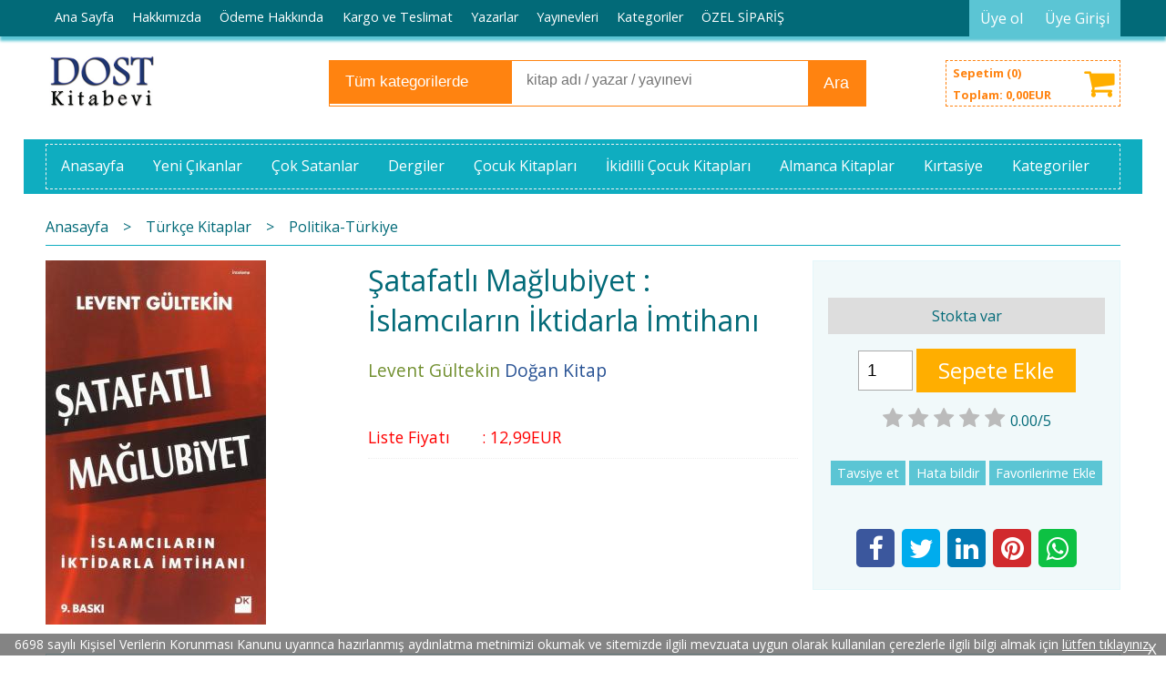

--- FILE ---
content_type: text/html; charset=utf-8;
request_url: https://www.dostkitap.com/satafatli-maglubiyet-islamcilarin-iktidarla-imtihani
body_size: 10969
content:
<!DOCTYPE html>
<html lang="tr-TR">
<head>
<meta http-equiv="Content-Type" content="text/html; charset=utf-8" />
<title>Şatafatlı Mağlubiyet : İslamcıların İktidarla İmtihanı Levent Gültekin</title>
<meta name="description" content="Şatafatlı Mağlubiyet : İslamcıların İktidarla İmtihanı İslamcıların zaferi, nasıl İslamcılığın yenilgisi oldu?Şatafatlı Mağlubiyet, İslamcıların görkemli iktida" />
<meta name="keywords" content="Şatafatlı Mağlubiyet : İslamcıların İktidarla İmtihanı, Levent Gültekin, Doğan Egmont Yayıncılık,Türkçe Kitaplar,Politika - Türkiye, ,kitap" />
<meta name="robots" content="index, follow" />
 


<meta property="og:title" content="Şatafatlı Mağlubiyet : İslamcıların İktidarla İmtihanı Levent Gültekin" />
<meta property="og:description" content="Şatafatlı Mağlubiyet : İslamcıların İktidarla İmtihanı İslamcıların zaferi, nasıl İslamcılığın yenilgisi oldu?Şatafatlı Mağlubiyet, İslamcıların görkemli iktida" />
<meta property="og:type" content="product" />
<meta property="og:url" content="https://www.dostkitap.com/satafatli-maglubiyet-islamcilarin-iktidarla-imtihani" />
<meta property="og:site_name" content="https://www.dostkitap.com/" />
<meta name="twitter:card" content="product">
<meta name="twitter:domain" content="https://www.dostkitap.com/">
<meta name="twitter:url" content="https://www.dostkitap.com/satafatli-maglubiyet-islamcilarin-iktidarla-imtihani">
<meta name="twitter:title" content="Şatafatlı Mağlubiyet : İslamcıların İktidarla İmtihanı Levent Gültekin">
<meta name="twitter:description" content="Şatafatlı Mağlubiyet : İslamcıların İktidarla İmtihanı İslamcıların zaferi, nasıl İslamcılığın yenilgisi oldu?Şatafatlı Mağlubiyet, İslamcıların görkemli iktida">
<meta name="twitter:image" content="https://cdn2.dokuzsoft.com/u/dostkitap/img/b/9/7/9786050929256-1512815486.jpg">




<meta name="viewport" content="width=device-width, initial-scale=1, maximum-scale=2"/>
<meta name="apple-mobile-web-app-capable" content="yes"/>


<meta property="og:image" content="https://www.dostkitap.comhttps://cdn2.dokuzsoft.com/u/dostkitap/img/b/9/7/9786050929256-1512815486.jpg" />

<link rel="canonical" href="https://www.dostkitap.com/satafatli-maglubiyet-islamcilarin-iktidarla-imtihani" />
<meta property="og:url" content="https://www.dostkitap.com/satafatli-maglubiyet-islamcilarin-iktidarla-imtihani" />


<link rel="dns-prefetch" href="//cdn1.dokuzsoft.com" />
<link rel="dns-prefetch" href="//stats.g.doubleclick.net" />
<link rel="dns-prefetch" href="//www.google-analytics.com" />
<link rel="dns-prefetch" href="//www.googleadservices.com" />

<link rel="shortcut icon" href="/u/dostkitap/favicon.ico?v=1046" type="image/x-icon" />

<link type="text/css" href="/u/dostkitap/combine.css?v=1046" rel="stylesheet" />

<style>
.orders_form .order_confirm_warning,
.orders_form .ord_shipping_town_id,
.orders_form .ord_billing_town_id{
	display: none;
}
.orders_form .ord_payment_cc_form label,
.orders_form .ord_shipping_adr_form label,
.orders_form .ord_billing_adr_form label{
	display: block;
	font-size: 1em;
	float: left;
	width: 40%;
	text-align: left;
	padding: 0 0.5em 0 0;
} 
.ord_adr_corp{
	display: none;
}
.ord_billing_firm_name.ord_firm_hide{
	display: block;
}
.ord_billing_tax_office.ord_firm_hide,
.ord_billing_tax_number,
.ord_adr_corp{
	display: none;
}
</style></head>

<body><div class="page_prdview   ">
<div class="container   container_responsive  container_logged_out">
<div class="header_full_bg">
<div class="content_full_bg">
     
<div class="content_wrapper">

<div class="banner_top"></div>

 	 
<header class="header">
    
	  
	      <div class="bar_top">    	
        <div class="cw">	        	
        
        		        	
			<div class="top_menu">
            	<ul>
			<li ><a href="/" ><span>Ana Sayfa</span></a>
				</li>			
			<li ><a href="/hakkimizda" ><span>Hakkımızda</span></a>
				</li>			
			<li ><a href="/odeme-hakkinda" ><span>Ödeme Hakkında</span></a>
				</li>			
			<li ><a href="/kargo-ve-teslimat-1" ><span>Kargo ve Teslimat</span></a>
				</li>			
			<li ><a href="/yazarlar.html" ><span>Yazarlar</span></a>
				</li>			
			<li class="5"><a href="/yayinevleri.html" ><span>Yayınevleri</span></a>
				</li>			
			<li ><a href="/kategoriler.html" ><span>Kategoriler</span></a>
				</li>			
			<li ><a href="/iletisim.html" ><span>ÖZEL SİPARİŞ</span></a>
				</li>			
			<li ><a href="/iletisim-1" ><span>İletişim</span></a>
				</li>			
			<li ><a href="/mesafeli-satis-sozlesmesi" ><span>Mesafeli Satış Sözleşmesi</span></a>
				</li>			
			
	</ul>

			</div>
			
			<div class="user_menu">
									<ul class="user_menu_out">
					    						
              						<li><a  href="https://www.dostkitap.com/register" rel="nofollow"><span>Üye ol</span></a></li>			
                        
						<li><a href="https://www.dostkitap.com/login" rel="nofollow"><span>Üye Girişi</span></a>
							<ul><li><div class="login_top_box">
	
	
	<div class="login_top_content">

		<form name="form1" method="post" action="https://www.dostkitap.com/login">
    <input type="hidden" name="csrf_token" class="csrf_token" value=""  />
		<input  name="return_url" id="return_url"  type="hidden" value="7yjnZxKvdRpMfUcmTLaN32sVA1l9J8i+xz/UfQGMyOoy07UxHYNsCsb/rLgak+TftfunfqNcZuFScZfSIutoApJ0xyiZgGaBAloacHx+SPE4ANBJrkFQ8BOJR1HghRqWSlcFgZSauQyqdrkYmCtbVm9VmObXw0myFEc436Rfgxs=" />
		<div class="login_top_form_container">
		<div class="login_top_row">	
			<input placeholder="Email Adresi" class="inp_text" name="email" id="email"  type="email" value="" />
		</div>

		<div class="login_top_row">		
			<input placeholder="Şifre" class="inp_text" name="password" id="password" type="password" value=""  />
		</div>
		<div class="login_top_row">		
			<input type="submit" class="button login_button" value="Giriş" />			
		</div>		
		<div class="login_top_row">
			<a class="login_top_forgot" href="https://www.dostkitap.com/pass-forgot" rel="nofollow">Şifre Yenileme</a>
		</div>
		<div class="login_top_row">
    
              <a class="register_link" href="https://www.dostkitap.com/register" rel="nofollow">Üye ol</a>		
           
    

		</div>
					<div class="login_top_row social_login_buttons" >
									
						
		</div>
					
		
		</div>
		</form>
		

		
	</div>
	<div class="login_top_footer"></div>
</div>	
</li></ul>	
						</li>												
					</ul>					
					
			</div>
			
			
			

			
			<div class="clear"></div>
        </div>
    </div>		       	
      <div class="cw header_content">
      
      	  
      
          <div class="logo">
              <a href="https://www.dostkitap.com/"><img src="/u/dostkitap/dost-kitabevi-logo-1508140003.jpg" alt="www.dostkitap.com" /></a>
          </div>
	
	
							
			<div class="search_box" data-error-text="Arama için en az 3 karakter girmelisiniz.">	
	<form action="https://www.dostkitap.com/search" onsubmit="return checkSearchForm(this);">
	<input type="hidden" name="p" value="Products" />
	<input type="hidden" id="q_field_active" name="q_field_active" value="0" />
		<div class="search_area">		
		<select name="ctg_id" class="inp_select">
		<option value="">Tüm kategorilerde</option>			
			
	<option value="2002">Türkçe Kitaplar</option>
	
	<option value="2086">Almanca Kitaplar</option>
	
	<option value="2014">Kürtçe Kitaplar</option>
	
	<option value="2146">DERGİLER</option>
	
	<option value="2147">İki Dilli Çocuk Kitapları</option>
	
	<option value="2222">Aksesuar</option>
	
	<option value="2215">FİLM</option>
	
	<option value="2216">KIRTASİYE</option>
	
	<option value="2240">Kişisel Gelişim</option>
	
	<option value="2214">MÜZİK</option>
	
	<option value="2217">PLAK</option>
								
		</select>	
		<input data-container="search_box" type="text" name="q"  id="qsearch" class="inp_text inp_search" value=""  placeholder="kitap adı / yazar / yayınevi " />
		<button type="submit" class="button button_search" name="search">Ara</button>
	</div>
	<a class="adv_search" href="https://www.dostkitap.com/index.php?p=Products&amp;search_form=1" rel="nofollow">Detaylı Arama</a>	
		
		<input type="hidden" id="q_field" name="q_field" value="" />
	</form>
	<div class="clear"></div>
</div>			 	
			
				
				
			<div class="banner_header"></div>	
				
				
			<a class="cart_box " href="https://www.dostkitap.com/cart">
	<span class="cart_icon"><span class="fa fa-shopping-cart"></span></span>
	<span class="cart_header">Sepetim (<span class="dy_cart_prd_count">0</span>)</span>
	<span class="cart_box_total">Toplam: <span class="dy_cart_prd_total_str">0<sup>,00</sup>EUR</span></span>
</a>
				

		<div class="clear"></div>
    </div>

		
	<div class="clear"></div>	
    
    



    

	
	<!-- RIBBON 1 -->
	<div class="main_menu_container">
	
	  <div class="bk l">
	    <div class="arrow top"></div> 
	    <div class="arrow bottom"></div>
	  </div>
	
	  <div class="skew l"></div>
	
	  <div class="main">
	  	<div class="main_menu">
	  	
	  	<span class="fa fa-bars"></span>
	    	<ul>
			<li ><a href="/" ><span>Anasayfa</span></a>
				</li>			
			<li ><a href="/yeni-cikanlar" ><span>Yeni Çıkanlar</span></a>
				</li>			
			<li ><a href="/cok-satanlar-4" ><span>Çok Satanlar</span></a>
				</li>			
			<li ><a href="/dergiler" ><span>Dergiler</span></a>
				</li>			
			<li ><a href="/turkce-kitaplar/cocuk-kitaplari" ><span>Çocuk Kitapları</span></a>
				</li>			
			<li ><a href="/iki-dilli-cocuk-kitaplari" ><span>İkidilli Çocuk Kitapları</span></a>
				</li>			
			<li ><a href="/almanca-kitaplar" ><span>Almanca Kitaplar</span></a>
				</li>			
			<li ><a href="/kirtasiye" ><span>Kırtasiye</span></a>
				</li>			
			<li ><a href="/kategoriler.html" ><span>Kategoriler</span></a>
				</li>			
			
	</ul>

	    <span class="cart_box_fixed"><a href="https://www.dostkitap.com/cart"><span class="fa fa-shopping-cart"></span> <span class="dy_cart_prd_count">0</span></a></span>   	
    	<span class="clear"></span>
    	
    	</div>	   
	  </div>
	
	  <div class="skew r"></div>
	  
	  <div class="bk r">
	    <div class="arrow top"></div> 
	    <div class="arrow bottom"></div>
	  </div>
	
	</div>	
	
</header>


 

<main class="content_body">

	<div class="clear"></div>
	
  	
			
	<div id="layout_style" class="content_body_cw cw layout_010">
        <div class="main_content">
              

<div class="view prd_view" data-prd-id="362713" data-prd-name="Şatafatlı Mağlubiyet : İslamcıların İktidarla İmtihanı" data-prd-barcode="9786050929256" data-prd-price="12.99" data-prd-final-price="12.99">
	
	
	<div class="bread_crumbs">
<ul itemscope itemtype="https://schema.org/BreadcrumbList">
								
		   <li itemprop="itemListElement" itemscope itemtype="https://schema.org/ListItem">
		     <a itemprop="item" href="/">
		     <span itemprop="name">Anasayfa</span></a>
		     <meta itemprop="position" content="1" />
		   </li>
		   		   <li>&gt;</li>
		   		   
									
		   <li itemprop="itemListElement" itemscope itemtype="https://schema.org/ListItem">
		     <a itemprop="item" href="https://www.dostkitap.com/turkce-kitaplar">
		     <span itemprop="name">Türkçe Kitaplar</span></a>
		     <meta itemprop="position" content="2" />
		   </li>
		   		   <li>&gt;</li>
		   		   
									
		   <li itemprop="itemListElement" itemscope itemtype="https://schema.org/ListItem">
		     <a itemprop="item" href="https://www.dostkitap.com/turkce-kitaplar-politika-turkiye">
		     <span itemprop="name">Politika-Türkiye</span></a>
		     <meta itemprop="position" content="3" />
		   </li>
		   		   
				
 </ul>
 <div class="clear"></div>
</div>	
	

		<div class="col1">
	
				<div class="prd_view_img_box">	
			
					
				
					
			<a href="https://cdn2.dokuzsoft.com/u/dostkitap/img/c/9/7/9786050929256-1512815486.jpg" class="fancybox" id="main_img_link"><img id="main_img" class="tooltipx prd_img prd_view_img" width="300" height="300" src="https://cdn2.dokuzsoft.com/u/dostkitap/img/b/9/7/9786050929256-1512815486.jpg" data-zoom-image="https://cdn2.dokuzsoft.com/u/dostkitap/img/c/9/7/9786050929256-1512815486.jpg" alt="Şatafatlı Mağlubiyet : İslamcıların İktidarla İmtihanı Levent Gültekin" title="Şatafatlı Mağlubiyet : İslamcıların İktidarla İmtihanı Levent Gültekin" /></a>	
					
			

			
		</div>
	
	
	
				
		
		
	
			
	
	</div>
		
	
	
	
		<div class="col2">
		<h1 class="contentHeader prdHeader">Şatafatlı Mağlubiyet : İslamcıların İktidarla İmtihanı</h1>
		
		
		
		<div class="prd_brand_box">
			                  <a class="writer" href="https://www.dostkitap.com/levent-gultekin"><span>Levent Gültekin</span></a>					
        			      
			
						<a class="publisher" href="https://www.dostkitap.com/dogan-kitap"><span>Doğan Kitap</span></a>
			      
      
      
		</div>
		
		
			
              <div class="prd_view_price_row sale_price_row">
        <span class="prd_view_price_label">Liste Fiyatı</span> : 
        <span class="prd_view_price_value final_price"><span  id="prd_final_price_display">12<sup>,99</sup>EUR</span></span>
        </div>				
      		
      
      
            		
            
      	
      
      
          	

				
		
        
				
		<div class="banner_prd_view"></div>
		
		
		
		
	</div>	
		
	
	
		<div class="col3">
	
		<div class="col3_padding">

			        		
            
    
    
        			
				
					
				
				
						
							
						<div class="prd_supply_time in_stock">Stokta var</div>
							
			
				
					<div class="actions">
					
          
                      
          
					
						             

										
						              	
                <input class="inp_text prd-quantity" size="1" min="1"  type="number" name="quantity" value="1"  />
              		
              
                            
              <a data-prd-id="362713" class="button button_add_to_cart"><span class="button-text">Sepete Ekle</span></a>					
									
					</div>	
			
			
			
					
								
					        	
					
		
		
		
		
					
		
		
		
			<div class="vote_section">
<div class="vote_imgs">
		<a class="vote_items " rel="nofollow" 
	  onclick="$('.vote_result').html('Bu işlem için üye girişi yapmanız gerekiyor - <a href=https://www.dostkitap.com/index.php?p=Login&amp;return_url=ge4OehoTtk7%2FS6b92Gmf2Qh4B3jMTzhsem5S3rqSAqbalvkrXpb12r8hCTtYPTWd5%2F8OVhJkaERcCMwN3DMSvWmsNs4jAFOlA1sgIYTUopby2WcyB%2Bfghxjq8PZBVE3kT04RzX7BuYm6Fa%2BHBqQ8XkESe%2FnVgzkUv6lKLkm%2FnL0%3D>Üye Girişi</a>')"
		>
	
		<span class="fa fa-star "></span>
	</a>
		<a class="vote_items " rel="nofollow" 
	  onclick="$('.vote_result').html('Bu işlem için üye girişi yapmanız gerekiyor - <a href=https://www.dostkitap.com/index.php?p=Login&amp;return_url=qEP%2BpL7oKHnRAJCdEnOuwPVu1O57DT%2BpcF%2BaEpyTnV5YmYdUtkBJlp4qrngBP1vqrh1d%2BT3K2iISi1WdDL1gNnGs0yNRIVQZ4O6Y3t%2FENhdmB8z4CQF9IP3ZcMxn%2BYYHz5Ma%2Bu7pYZRMSsYA7iFnPiY1AnCag6297R3KJwWCL%2BM%3D>Üye Girişi</a>')"
		>
	
		<span class="fa fa-star "></span>
	</a>
		<a class="vote_items " rel="nofollow" 
	  onclick="$('.vote_result').html('Bu işlem için üye girişi yapmanız gerekiyor - <a href=https://www.dostkitap.com/index.php?p=Login&amp;return_url=r4vUNcX6Yk2hfvlYEIb6CWAgHIFfbklowO6zfyh%2BBbc%2FC8O3%2FuN6zA4R55AM092XP%2FUmkikzrtphBhIzYvEC3Iy8mG%2BUG7OLjMNsh2N7g5aWAWTMnnTBoJN%2BJ6PTFCybt3sfMaIG4M74s%2B0Um0dA0gBq9tIdAC6ur4KD09Nwl2U%3D>Üye Girişi</a>')"
		>
	
		<span class="fa fa-star "></span>
	</a>
		<a class="vote_items " rel="nofollow" 
	  onclick="$('.vote_result').html('Bu işlem için üye girişi yapmanız gerekiyor - <a href=https://www.dostkitap.com/index.php?p=Login&amp;return_url=HbXsH47D5lbF9OOxC5VU7FyQiZpvDXuGzsj%2BVJFhJ7%2Fr4YL1gIrRtn74nCOgOWIx%2FL4pOd1q%2Be2okNP%2FP1m5fY5eWvPfCYWXl3lUWqd0zjqWPDd7kaTUj3qlFiirtWIjZ%2BdZ7luzqQTwDt3rnOFPxtSZKAyZa%2BBT7I9fhgdf3m8%3D>Üye Girişi</a>')"
		>
	
		<span class="fa fa-star "></span>
	</a>
		<a class="vote_items " rel="nofollow" 
	  onclick="$('.vote_result').html('Bu işlem için üye girişi yapmanız gerekiyor - <a href=https://www.dostkitap.com/index.php?p=Login&amp;return_url=szju5Cf41hGxNp13Xkg0r9kz1m2iS8qAYVXmmrZX81ojjXxbzqndngLjO%2B5Ik9IL2iYI9N0wkyPHiyVT%2BZ6iA9npDYm%2BoS%2BpPVvHxjckRMfrhVUpSs1QneVMGjFuHmg85mIxM1780tS0iGQUDqEMdmuiY3h5yA8Kkp8n0e1P2fk%3D>Üye Girişi</a>')"
		>
	
		<span class="fa fa-star "></span>
	</a>
		
	<span class="vote_stats">0.00/5</span>

</div>
<div class="vote_result vote_result_362713" onclick="$(this).toggle()"></div>	
</div>	
			<div class="prd_view_actions">
  	<a class="button button_s button_share" title="Paylaşın!|Bu kitabı arkadaşlarınıza da tavsiye edin." rel="nofollow" href="#" onclick="$('.result_container').loadPage('https://www.dostkitap.com/index.php?p=Sharings&amp;shr_item_id=362713&amp;popup=1&amp;no_common=1','Tavsiye et');return false;"><span class="">Tavsiye et</span></a>
  	<a class="button button_s button_feedback" title="Hata bildirimi|Kitap ile ilgili bilgilerde eksik veya yanlışlık varsa lütfen buradan bildiriniz" rel="nofollow" href="#" onclick="$('.result_container').loadPage('https://www.dostkitap.com/index.php?p=ProductFeedbacks&amp;edit=-1&amp;prf_prd_id=362713&amp;popup=1&amp;no_common=1','Hata bildir');return false;"><span class="">Hata bildir</span></a>
	<a class="button button_s button_fav" title="Favorilerim ne işe yarar?|Favorilerinize eklediğiniz kitapların fiyatı değiştiğinde email ile bilgilendirilirsiniz. Favorilerimi kullanabilmek için üye girişi yapmanız gerekir." rel="nofollow" href="#" onclick="$('.result_container').load('https://www.dostkitap.com/index.php?p=Favorites&amp;add=362713&amp;fav_type=prd&amp;popup=1&amp;no_common=1','Favorilerime Ekle');return false;"><span class="">Favorilerime Ekle</span></a>
	
		<div class="result_container"></div>
</div>			<div class="share-buttons">	
	<a class="facebook" href="https://www.facebook.com/sharer/sharer.php?u=https://www.dostkitap.com/satafatli-maglubiyet-islamcilarin-iktidarla-imtihani&t=%C5%9Eatafatl%C4%B1+Ma%C4%9Flubiyet+%3A+%C4%B0slamc%C4%B1lar%C4%B1n+%C4%B0ktidarla+%C4%B0mtihan%C4%B1+Levent+G%C3%BCltekin" rel="nofollow" onclick="window.open(this.href);return false;"><span class="fa fa-facebook"></span></a>
	<a class="twitter" href="https://twitter.com/intent/tweet?text=%C5%9Eatafatl%C4%B1+Ma%C4%9Flubiyet+%3A+%C4%B0slamc%C4%B1lar%C4%B1n+%C4%B0ktidarla+%C4%B0mtihan%C4%B1+Levent+G%C3%BCltekin&url=https://www.dostkitap.com/satafatli-maglubiyet-islamcilarin-iktidarla-imtihani" rel="nofollow" onclick="window.open(this.href);return false;"><span class="fa fa-twitter"></span></a>
	<a class="linkedin" href="https://www.linkedin.com/shareArticle?mini=true&url=https://www.dostkitap.com/satafatli-maglubiyet-islamcilarin-iktidarla-imtihani&title=%C5%9Eatafatl%C4%B1+Ma%C4%9Flubiyet+%3A+%C4%B0slamc%C4%B1lar%C4%B1n+%C4%B0ktidarla+%C4%B0mtihan%C4%B1+Levent+G%C3%BCltekin&summary=&source=" rel="nofollow" onclick="window.open(this.href);return false;"><span class="fa fa-linkedin"></span></a>
	<a class="pinterest" href="http://pinterest.com/pin/create/button/?url=https://www.dostkitap.com/satafatli-maglubiyet-islamcilarin-iktidarla-imtihani&media=https://cdn2.dokuzsoft.com/u/dostkitap/img/c/9/7/9786050929256-1512815486.jpg&description=%C5%9Eatafatl%C4%B1+Ma%C4%9Flubiyet+%3A+%C4%B0slamc%C4%B1lar%C4%B1n+%C4%B0ktidarla+%C4%B0mtihan%C4%B1+Levent+G%C3%BCltekin" rel="nofollow" onclick="window.open(this.href);return false;"><span class="fa fa-pinterest"></span></a>	
	<a class="whatsapp"  href="https://api.whatsapp.com/send?text=https://www.dostkitap.com/satafatli-maglubiyet-islamcilarin-iktidarla-imtihani"><span class="fa fa-whatsapp"></span></a>
</div>			
		</div>
	</div>
	


	


<div class="clear"></div>
</div>

<div itemscope itemtype="https://schema.org/Product" class="rich-snippets">
	<div itemprop="sku">9786050929256</div>
	<div itemprop="productID">362713</div>
	<img itemprop="image" width="300" height="300" src="https://cdn2.dokuzsoft.com/u/dostkitap/img/b/9/7/9786050929256-1512815486.jpg"  alt="Şatafatlı Mağlubiyet : İslamcıların İktidarla İmtihanı"  />
  <div itemprop="url">https://www.dostkitap.com/satafatli-maglubiyet-islamcilarin-iktidarla-imtihani</div>
	<div itemprop="name">Şatafatlı Mağlubiyet : İslamcıların İktidarla İmtihanı  </div>
	 
    <div itemprop="brand" itemtype="https://schema.org/Brand" itemscope>
    <meta itemprop="name" content="Doğan Kitap" />
  </div>
		
	<div itemprop="offers" itemscope itemtype="https://schema.org/Offer">		
		<span itemprop="price">12.99</span>		
		<span itemprop="priceCurrency" content="EUR"></span>
				<span itemprop="availability" content="https://schema.org/InStock"></span>
		        <meta itemprop="priceValidUntil" content="2026-01-19" />
			
	</div>
	
	<div itemprop="itemCondition" content="https://schema.org/NewCondition"></div>
	<div itemprop="description"><p>İslamcıların zaferi, nasıl İslamcılığın yenilgisi oldu?<br />Şatafatlı Mağlubiyet, İslamcıların görkemli iktidar dönemini anlatıyor.<br />Ve bu dönemin hengâmesi, debdebesi içinde göze görünmeyen yenilgiyi gündeme taşıyor.<br /><br />İslamcılık neden huzur getirmedi?<br />İslamcılar muhalifken savundukları değerleri, iktidarda niçin uygulayamadılar?<br />Barış dini olan İslam, İslamcıların elinde nasıl çatışma kaynağı oldu?<br />İslamcılar demokrasiyle neden barışamıyor?..<br /><br />Levent Gültekin, bu ve benzeri soruların yanıtını ararken İslamcıların "şatafatlı mağlubiyetini" anlatıyor. Aynı zamanda, günümüz Türk siyasetinin genel sorunlarını hem samimi ve derin, hem de serinkanlı ve medeni bir üslupla tartışıyor. Şatafatlı Mağlubiyet, bugünleri anlamak için okunması gereken, benzersiz bir kitap.<br /><br />"Levent Gültekin, aslında iktidar ve İslamcılık eleştirisinden öte, akıl, vicdan, adalet, insanlık adına isyan ediyor. Çünkü isyandır insana yakışan."<br />-Nuray Mert-<br /><br />"İslamcılar niçin yozlaştı? Ve buna niçin çok hazırdılar? Levent Gültekin bu sorulara esaslı cevaplar veriyor."<br />-Mustafa Akyol-<br /><br />"Levent Gültekin, iktidar çürümesinden rahatsız, kendiyle barışık. Onun yazıları, özgür bir Türkiye isteyenlerin ortak kaygı ve taleplerini yansıtan cesur haykırışlardan oluşuyor."<br />-Soli Özel-<br />(Tanıtım Bülteninden)</p></div>

       
	
			
	
</div>




                  	<div class="mod_container " id="mod_container_94" >




<div class="box tabs_view">
	<ul class="box_header tabs_view_nav">
						<li><a href="#tab_95_3"><span>Açıklama</span></a></li>
												<li><a href="#tab_97_3"><span>Yorumlar</span></a></li>
						
	</ul>

	
	<ul class="tabs_view_content">
	
				
				<li ><a href="#tab_95_3"><span>Açıklama</span></a>
						
			<ul id="tab_95_3" class="box_content tab_item">
				<li><div class=""><div class="box box_prd box_prd_3 box_prd_detail">
	
	<div class="box_content">

			
						<div class="wysiwyg prd_description">		
				<p>İslamcıların zaferi, nasıl İslamcılığın yenilgisi oldu?<br />Şatafatlı Mağlubiyet, İslamcıların görkemli iktidar dönemini anlatıyor.<br />Ve bu dönemin hengâmesi, debdebesi içinde göze görünmeyen yenilgiyi gündeme taşıyor.<br /><br />İslamcılık neden huzur getirmedi?<br />İslamcılar muhalifken savundukları değerleri, iktidarda niçin uygulayamadılar?<br />Barış dini olan İslam, İslamcıların elinde nasıl çatışma kaynağı oldu?<br />İslamcılar demokrasiyle neden barışamıyor?..<br /><br />Levent Gültekin, bu ve benzeri soruların yanıtını ararken İslamcıların "şatafatlı mağlubiyetini" anlatıyor. Aynı zamanda, günümüz Türk siyasetinin genel sorunlarını hem samimi ve derin, hem de serinkanlı ve medeni bir üslupla tartışıyor. Şatafatlı Mağlubiyet, bugünleri anlamak için okunması gereken, benzersiz bir kitap.<br /><br />"Levent Gültekin, aslında iktidar ve İslamcılık eleştirisinden öte, akıl, vicdan, adalet, insanlık adına isyan ediyor. Çünkü isyandır insana yakışan."<br />-Nuray Mert-<br /><br />"İslamcılar niçin yozlaştı? Ve buna niçin çok hazırdılar? Levent Gültekin bu sorulara esaslı cevaplar veriyor."<br />-Mustafa Akyol-<br /><br />"Levent Gültekin, iktidar çürümesinden rahatsız, kendiyle barışık. Onun yazıları, özgür bir Türkiye isteyenlerin ortak kaygı ve taleplerini yansıtan cesur haykırışlardan oluşuyor."<br />-Soli Özel-<br />(Tanıtım Bülteninden)</p>		
			</div>
						
			
						
			<div class="table-block view-table prd_custom_fields">
			
				
								
												
						<div class="table-row table-body-row prd_custom_fields_0"><div class="table-cell prd-features-label">Stok Kodu</div><div class="table-cell">:</div><div class="table-cell">9786050929256</div></div>															<div class="table-row table-body-row prd_custom_fields_1"><div class="table-cell prd-features-label">Sayfa Sayısı</div><div class="table-cell">:</div><div class="table-cell">208</div></div>															<div class="table-row table-body-row prd_custom_fields_0"><div class="table-cell prd-features-label">Basım Tarihi</div><div class="table-cell">:</div><div class="table-cell">2015</div></div>		
									
                      				
            
									
									
					<div class="table-row table-body-row prd_custom_fields_1"><div class="table-cell prd-features-label">Dili</div><div class="table-cell">:</div><div class="table-cell">Türkçe</div></div>											
				
			</div>
			
						
			<div class="clear"></div>
			
									
						<div class="prd_tags">
				<a href="https://www.dostkitap.com/tag/satafatli-maglubiyet-islamcilarin-iktidarla-imtihani.html">Şatafatlı Mağlubiyet  İslamcıların İktidarla İmtihanı</a>&nbsp;&nbsp;&nbsp;<a href="https://www.dostkitap.com/tag/levent-gultekin.html">Levent Gültekin</a>&nbsp;&nbsp;&nbsp;<a href="https://www.dostkitap.com/tag/9786050929256.html">9786050929256</a>&nbsp;&nbsp;&nbsp;<a href="https://www.dostkitap.com/tag/dogan-egmont-yayincilik.html">Doğan Egmont Yayıncılık</a>&nbsp;&nbsp;&nbsp;<a href="https://www.dostkitap.com/tag/turkce-kitaplar.html">Türkçe Kitaplar</a>&nbsp;&nbsp;&nbsp;<a href="https://www.dostkitap.com/tag/politika.html">Politika</a>&nbsp;&nbsp;&nbsp;			</div>
					
		<div class="clear"></div>
		
	</div>
	<div class="box_footer"></div>
</div>	<div class="clear"></div></div></li>
			</ul>
			
			
		</li>
						
						
				<li ><a href="#tab_97_3"><span>Yorumlar</span></a>
						
			<ul id="tab_97_3" class="box_content tab_item">
				<li><div class=""><div class="box box_comments">
	<div class="box_content">

    		<a class="button button_add_comment" href="javascript:void(0);" onclick="$('.comment_form_container').loadPage('https://www.dostkitap.com/index.php?p=Comments&amp;popup=1&amp;edit=-1&amp;prd_id=362713&amp;no_common=1');"><span>Yorum yaz</span></a>	
    		<div class="comment_form_container"></div>
	
	
				<div style="margin:10px;">Bu kitabı henüz kimse eleştirmemiş. </div>
				
			

	</div>
	<div class="box_footer"></div>
</div><div class="clear"></div></div></li>
			</ul>
			
			
		</li>
								
	</ul>	
	<div class=clear></div>
</div>

</div>
	<div class="mod_container " id="mod_container_98" >
<div class="box box_prd box_prd_slide box_prd_slide_col5">
	<div class="box_header"><a href="https://www.dostkitap.com/index.php?p=Products&amp;ctg_id=0&amp;pub_id=0&amp;wrt_id=10134&amp;mod_discount=0&amp;mod_cargo_free=0&amp;mod_id=98&amp;mod_prd_set=&amp;sort_type=prd_id-desc&amp;prd_sell=&amp;prd_stock=&amp;stock=1">Yazarın Diğer Kitapları</a></div>
	
	<div class="box_content cycle-slideshow-wrapper">
		
   <ul class="cycle-slideshow"
    data-cycle-log="false"
    data-cycle-swipe="true"
    data-cycle-swipe-fx="carousel"	
    data-cycle-fx="carousel"
    data-carousel-fluid="true"
            
    data-cycle-carousel-visible="2"
    data-cycle-carousel-initial-visible="2"
    data-cycle-timeout="0"	
           
    data-allow-wrap="true"	
    data-cycle-pause-on-hover="true"
    data-cycle-slides="> li"	
    data-cycle-prev=".cycle-slideshow-prev98"
    data-cycle-next=".cycle-slideshow-next98">
	

<li class="">
<div class="home_item_prd home_item_prd_a home_item_prd_370922" data-prd-id="370922" data-prd-box-no="">
	
		
	
	
	
		<div class="image_container">
	<div class="image image_a">
									
				
				<a title="Yaklaşan Kasırga"  class="tooltip-ajax" href="https://www.dostkitap.com/yaklasan-kasirga">
			<img class="prd_img prd_img_98_0_370922 lazy" width="100" height="100" src="/i/1x1.png" data-src="/u/dostkitap/img/a/0/0/0001974381001-1-1651155902.jpg" alt="Yaklaşan Kasırga" title="Yaklaşan Kasırga" />
		</a>
			</div>
	</div>
	<div class="prd_info">		
		<div class="name"><a href="https://www.dostkitap.com/yaklasan-kasirga">Yaklaşan Kasırga</a></div>
		<div class="writer"><a href="https://www.dostkitap.com/levent-gultekin">Levent Gültekin</a></div>		
				<div class="publisher"><a href="https://www.dostkitap.com/dogan-egmont">Doğan Egmont</a></div>
			
		
	
		
		
		
    		<div class="price_box">
			<span class="price price_list convert_cur" data-price="13.99" data-cur-code="EUR"></span>
			<span class="price price_sale convert_cur" data-price="13.99" data-cur-code="EUR">13<sup>,99</sup>EUR</span>
		</div>
        
		
		
						<div class="actions">
		
					
											
					<a data-prd-id="370922" class="button button_add_to_cart"><span class="button-text">Sepete Ekle</span></a>
						
				
		</div>    
        
				
				
		
		
			
		
	</div>
</div>
</li>
<li class="">
<div class="home_item_prd home_item_prd_a home_item_prd_366139" data-prd-id="366139" data-prd-box-no="">
	
		
	
	
	
		<div class="image_container">
	<div class="image image_a">
									
				
				<a title="Onurlu Çıkış"  class="tooltip-ajax" href="https://www.dostkitap.com/onurlu-cikis">
			<img class="prd_img prd_img_98_1_366139 lazy" width="100" height="100" src="/i/1x1.png" data-src="https://cdn2.dokuzsoft.com/u/dostkitap/img/a/9/7/9786050947007-1527699551.jpg" alt="Onurlu Çıkış" title="Onurlu Çıkış" />
		</a>
			</div>
	</div>
	<div class="prd_info">		
		<div class="name"><a href="https://www.dostkitap.com/onurlu-cikis">Onurlu Çıkış</a></div>
		<div class="writer"><a href="https://www.dostkitap.com/levent-gultekin">Levent Gültekin</a></div>		
				<div class="publisher"><a href="https://www.dostkitap.com/dogan-kitap">Doğan Kitap</a></div>
			
		
	
		
		
		
    		<div class="price_box">
			<span class="price price_list convert_cur" data-price="10.99" data-cur-code="EUR"></span>
			<span class="price price_sale convert_cur" data-price="10.99" data-cur-code="EUR">10<sup>,99</sup>EUR</span>
		</div>
        
		
		
						<div class="actions">
		
						
			<span class="button prd_no_sell_list">Stokta yok</span>
				
		</div>    
        
				
				
		
		
			
		
	</div>
</div>
</li>


	</ul>
	<div class="clear"></div>
	
		<div>
		<a class="b_more_link" href="https://www.dostkitap.com/index.php?p=Products&amp;ctg_id=0&amp;pub_id=0&amp;wrt_id=10134&amp;mod_discount=0&amp;mod_cargo_free=0&amp;mod_id=98&amp;mod_prd_set=&amp;sort_type=prd_id-desc&amp;prd_sell=&amp;prd_stock=&amp;stock=1">Tümünü göster</a>
	</div>
		
	<div class="clear"></div>
	</div>
	
	<div class="box_footer"></div>
</div>
</div>
	<div class="mod_container " id="mod_container_99" >
<div class="box box_prd box_prd_slide box_prd_slide_col5">
	<div class="box_header"><a href="https://www.dostkitap.com/index.php?p=Products&amp;ctg_id=0&amp;pub_id=1016&amp;wrt_id=0&amp;mod_discount=0&amp;mod_cargo_free=0&amp;mod_id=99&amp;mod_prd_set=&amp;sort_type=prd_id-desc&amp;prd_sell=&amp;prd_stock=&amp;stock=1">Yayınevinin Diğer Kitapları</a></div>
	
	<div class="box_content cycle-slideshow-wrapper">
		<div class="cycle-slideshow-prev cycle-slideshow-prev99"><span class="fa fa-angle-left"></span></div>
    <div class="cycle-slideshow-next cycle-slideshow-next99"><span class="fa fa-angle-right"></span></div>	
		
   <ul class="cycle-slideshow"
    data-cycle-log="false"
    data-cycle-swipe="true"
    data-cycle-swipe-fx="carousel"	
    data-cycle-fx="carousel"
    data-carousel-fluid="true"
        
    data-cycle-carousel-visible="5"
    data-cycle-carousel-initial-visible="5"
    data-cycle-timeout="3000"
    data-cycle-speed="500"	
           
    data-allow-wrap="true"	
    data-cycle-pause-on-hover="true"
    data-cycle-slides="> li"	
    data-cycle-prev=".cycle-slideshow-prev99"
    data-cycle-next=".cycle-slideshow-next99">
	

<li class="">
<div class="home_item_prd home_item_prd_a home_item_prd_373266" data-prd-id="373266" data-prd-box-no="">
	
		
	
	
	
		<div class="image_container">
	<div class="image image_a">
				<div class="new_icon"><span>Yeni</span></div>					
				
				<a title="Altı Harfli Bir Tatlı"  class="tooltip-ajax" href="https://www.dostkitap.com/alti-harfli-bir-tatli">
			<img class="prd_img prd_img_99_0_373266 lazy" width="100" height="100" src="/i/1x1.png" data-src="/u/dostkitap/img/a/0/0/0002190699001-1-1765979209.jpg" alt="Altı Harfli Bir Tatlı" title="Altı Harfli Bir Tatlı" />
		</a>
			</div>
	</div>
	<div class="prd_info">		
		<div class="name"><a href="https://www.dostkitap.com/alti-harfli-bir-tatli">Altı Harfli Bir Tatlı</a></div>
		<div class="writer"><a href="https://www.dostkitap.com/sermin-yasar">Şermin Yaşar</a></div>		
				<div class="publisher"><a href="https://www.dostkitap.com/dogan-kitap">Doğan Kitap</a></div>
			
		
	
		
		
		
    		<div class="price_box">
			<span class="price price_list convert_cur" data-price="14.99" data-cur-code="EUR"></span>
			<span class="price price_sale convert_cur" data-price="14.99" data-cur-code="EUR">14<sup>,99</sup>EUR</span>
		</div>
        
		
		
						<div class="actions">
		
					
											
					<a data-prd-id="373266" class="button button_add_to_cart"><span class="button-text">Sepete Ekle</span></a>
						
				
		</div>    
        
				
				
		
		
			
		
	</div>
</div>
</li>
<li class="">
<div class="home_item_prd home_item_prd_a home_item_prd_373248" data-prd-id="373248" data-prd-box-no="">
	
		
	
	
	
		<div class="image_container">
	<div class="image image_a">
				<div class="new_icon"><span>Yeni</span></div>					
				
				<a title="Onu Sevdiğim Zamanlar"  class="tooltip-ajax" href="https://www.dostkitap.com/onu-sevdigim-zamanlar">
			<img class="prd_img prd_img_99_1_373248 lazy" width="100" height="100" src="/i/1x1.png" data-src="/u/dostkitap/img/a/0/0/0002191822001-1-1765979026.jpg" alt="Onu Sevdiğim Zamanlar" title="Onu Sevdiğim Zamanlar" />
		</a>
			</div>
	</div>
	<div class="prd_info">		
		<div class="name"><a href="https://www.dostkitap.com/onu-sevdigim-zamanlar">Onu Sevdiğim Zamanlar</a></div>
		<div class="writer"><a href="https://www.dostkitap.com/kemal-varol">Kemal Varol</a></div>		
				<div class="publisher"><a href="https://www.dostkitap.com/dogan-kitap">Doğan Kitap</a></div>
			
		
	
		
		
		
    		<div class="price_box">
			<span class="price price_list convert_cur" data-price="13.99" data-cur-code="EUR"></span>
			<span class="price price_sale convert_cur" data-price="13.99" data-cur-code="EUR">13<sup>,99</sup>EUR</span>
		</div>
        
		
		
						<div class="actions">
		
					
											
					<a data-prd-id="373248" class="button button_add_to_cart"><span class="button-text">Sepete Ekle</span></a>
						
				
		</div>    
        
				
				
		
		
			
		
	</div>
</div>
</li>
<li class="">
<div class="home_item_prd home_item_prd_a home_item_prd_373243" data-prd-id="373243" data-prd-box-no="">
	
		
	
	
	
		<div class="image_container">
	<div class="image image_a">
				<div class="new_icon"><span>Yeni</span></div>					
				
				<a title="Menepoz Rehberi"  class="tooltip-ajax" href="https://www.dostkitap.com/menepoz-rehberi">
			<img class="prd_img prd_img_99_2_373243 lazy" width="100" height="100" src="/i/1x1.png" data-src="/u/dostkitap/img/a/0/0/0002176996001-1-1765977861.jpg" alt="Menepoz Rehberi" title="Menepoz Rehberi" />
		</a>
			</div>
	</div>
	<div class="prd_info">		
		<div class="name"><a href="https://www.dostkitap.com/menepoz-rehberi">Menepoz Rehberi</a></div>
		<div class="writer"><a href="https://www.dostkitap.com/melis-alphan-1">Melis Alphan</a></div>		
				<div class="publisher"><a href="https://www.dostkitap.com/dogan-kitap">Doğan Kitap</a></div>
			
		
	
		
		
		
    		<div class="price_box">
			<span class="price price_list convert_cur" data-price="13.99" data-cur-code="EUR"></span>
			<span class="price price_sale convert_cur" data-price="13.99" data-cur-code="EUR">13<sup>,99</sup>EUR</span>
		</div>
        
		
		
						<div class="actions">
		
					
											
					<a data-prd-id="373243" class="button button_add_to_cart"><span class="button-text">Sepete Ekle</span></a>
						
				
		</div>    
        
				
				
		
		
			
		
	</div>
</div>
</li>
<li class="">
<div class="home_item_prd home_item_prd_a home_item_prd_373241" data-prd-id="373241" data-prd-box-no="">
	
		
	
	
	
		<div class="image_container">
	<div class="image image_a">
				<div class="new_icon"><span>Yeni</span></div>					
				
				<a title="Kumarbaz"  class="tooltip-ajax" href="https://www.dostkitap.com/kumarbaz-1">
			<img class="prd_img prd_img_99_3_373241 lazy" width="100" height="100" src="/i/1x1.png" data-src="/u/dostkitap/img/a/0/0/0002172038001-1-1765976836.jpg" alt="Kumarbaz" title="Kumarbaz" />
		</a>
			</div>
	</div>
	<div class="prd_info">		
		<div class="name"><a href="https://www.dostkitap.com/kumarbaz-1">Kumarbaz</a></div>
		<div class="writer"><a href="https://www.dostkitap.com/tuna-kiremitci">Tuna Kiremitçi</a></div>		
				<div class="publisher"><a href="https://www.dostkitap.com/dogan-kitap">Doğan Kitap</a></div>
			
		
	
		
		
		
    		<div class="price_box">
			<span class="price price_list convert_cur" data-price="18.99" data-cur-code="EUR"></span>
			<span class="price price_sale convert_cur" data-price="18.99" data-cur-code="EUR">18<sup>,99</sup>EUR</span>
		</div>
        
		
		
						<div class="actions">
		
					
											
					<a data-prd-id="373241" class="button button_add_to_cart"><span class="button-text">Sepete Ekle</span></a>
						
				
		</div>    
        
				
				
		
		
			
		
	</div>
</div>
</li>
<li class="">
<div class="home_item_prd home_item_prd_a home_item_prd_373225" data-prd-id="373225" data-prd-box-no="">
	
		
	
	
	
		<div class="image_container">
	<div class="image image_a">
				<div class="new_icon"><span>Yeni</span></div>					
				
				<a title="Gölgelerin Kralı - Güneşsiz Cilt 2"  class="tooltip-ajax" href="https://www.dostkitap.com/golgelerin-krali-gunessiz-cilt-2">
			<img class="prd_img prd_img_99_4_373225 lazy" width="100" height="100" src="/i/1x1.png" data-src="/u/dostkitap/img/a/0/0/0002186451001-2-1762268560.jpg" alt="Gölgelerin Kralı - Güneşsiz Cilt 2" title="Gölgelerin Kralı - Güneşsiz Cilt 2" />
		</a>
			</div>
	</div>
	<div class="prd_info">		
		<div class="name"><a href="https://www.dostkitap.com/golgelerin-krali-gunessiz-cilt-2">Gölgelerin Kralı - Güneşsiz Cilt 2</a></div>
		<div class="writer"><a href="https://www.dostkitap.com/jean-christophe-grange">Jean-Christophe Grange</a></div>		
				<div class="publisher"><a href="https://www.dostkitap.com/dogan-kitap">Doğan Kitap</a></div>
			
		
	
		
		
		
    		<div class="price_box">
			<span class="price price_list convert_cur" data-price="16.99" data-cur-code="EUR"></span>
			<span class="price price_sale convert_cur" data-price="16.99" data-cur-code="EUR">16<sup>,99</sup>EUR</span>
		</div>
        
		
		
						<div class="actions">
		
					
											
					<a data-prd-id="373225" class="button button_add_to_cart"><span class="button-text">Sepete Ekle</span></a>
						
				
		</div>    
        
				
				
		
		
			
		
	</div>
</div>
</li>
<li class="">
<div class="home_item_prd home_item_prd_a home_item_prd_373224" data-prd-id="373224" data-prd-box-no="">
	
		
	
	
	
		<div class="image_container">
	<div class="image image_a">
				<div class="new_icon"><span>Yeni</span></div>					
				
				<a title="Cehennem Diskosu - Güneşsiz Cilt 1"  class="tooltip-ajax" href="https://www.dostkitap.com/cehennem-diskosu-gunessiz-cilt-1">
			<img class="prd_img prd_img_99_5_373224 lazy" width="100" height="100" src="/i/1x1.png" data-src="/u/dostkitap/img/a/0/0/0002183226001-1-1762268569.jpg" alt="Cehennem Diskosu - Güneşsiz Cilt 1" title="Cehennem Diskosu - Güneşsiz Cilt 1" />
		</a>
			</div>
	</div>
	<div class="prd_info">		
		<div class="name"><a href="https://www.dostkitap.com/cehennem-diskosu-gunessiz-cilt-1">Cehennem Diskosu - Güneşsiz Cilt 1</a></div>
		<div class="writer"><a href="https://www.dostkitap.com/jean-christophe-grange">Jean-Christophe Grange</a></div>		
				<div class="publisher"><a href="https://www.dostkitap.com/dogan-kitap">Doğan Kitap</a></div>
			
		
	
		
		
		
    		<div class="price_box">
			<span class="price price_list convert_cur" data-price="17.99" data-cur-code="EUR"></span>
			<span class="price price_sale convert_cur" data-price="17.99" data-cur-code="EUR">17<sup>,99</sup>EUR</span>
		</div>
        
		
		
						<div class="actions">
		
					
											
					<a data-prd-id="373224" class="button button_add_to_cart"><span class="button-text">Sepete Ekle</span></a>
						
				
		</div>    
        
				
				
		
		
			
		
	</div>
</div>
</li>
<li class="">
<div class="home_item_prd home_item_prd_a home_item_prd_373222" data-prd-id="373222" data-prd-box-no="">
	
		
	
	
	
		<div class="image_container">
	<div class="image image_a">
				<div class="new_icon"><span>Yeni</span></div>					
				
				<a title="Gökyüzünde Nehirler Var"  class="tooltip-ajax" href="https://www.dostkitap.com/gokyuzunde-nehirler-var">
			<img class="prd_img prd_img_99_6_373222 lazy" width="100" height="100" src="/i/1x1.png" data-src="/u/dostkitap/img/a/9/1/91y6qbqlxql-sy466-1762268590.jpg" alt="Gökyüzünde Nehirler Var" title="Gökyüzünde Nehirler Var" />
		</a>
			</div>
	</div>
	<div class="prd_info">		
		<div class="name"><a href="https://www.dostkitap.com/gokyuzunde-nehirler-var">Gökyüzünde Nehirler Var</a></div>
		<div class="writer"><a href="https://www.dostkitap.com/elif-safak">Elif Şafak</a></div>		
				<div class="publisher"><a href="https://www.dostkitap.com/dogan-kitap">Doğan Kitap</a></div>
			
		
	
		
		
		
    		<div class="price_box">
			<span class="price price_list convert_cur" data-price="18.99" data-cur-code="EUR"></span>
			<span class="price price_sale convert_cur" data-price="18.99" data-cur-code="EUR">18<sup>,99</sup>EUR</span>
		</div>
        
		
		
						<div class="actions">
		
					
											
					<a data-prd-id="373222" class="button button_add_to_cart"><span class="button-text">Sepete Ekle</span></a>
						
				
		</div>    
        
				
				
		
		
			
		
	</div>
</div>
</li>
<li class="">
<div class="home_item_prd home_item_prd_a home_item_prd_373156" data-prd-id="373156" data-prd-box-no="">
	
		
	
	
	
		<div class="image_container">
	<div class="image image_a">
									
				
				<a title="Kul"  class="tooltip-ajax" href="https://www.dostkitap.com/kul-1">
			<img class="prd_img prd_img_99_7_373156 lazy" width="100" height="100" src="/i/1x1.png" data-src="/u/dostkitap/img/a/k/u/kul-1754049305.jpg" alt="Kul" title="Kul" />
		</a>
			</div>
	</div>
	<div class="prd_info">		
		<div class="name"><a href="https://www.dostkitap.com/kul-1">Kul</a></div>
		<div class="writer"><a href="https://www.dostkitap.com/seray-sahiner">Seray Şahiner</a></div>		
				<div class="publisher"><a href="https://www.dostkitap.com/dogan-kitap">Doğan Kitap</a></div>
			
		
	
		
		
		
    		<div class="price_box">
			<span class="price price_list convert_cur" data-price="12.99" data-cur-code="EUR"></span>
			<span class="price price_sale convert_cur" data-price="12.99" data-cur-code="EUR">12<sup>,99</sup>EUR</span>
		</div>
        
		
		
						<div class="actions">
		
						
			<span class="button prd_no_sell_list">Stokta yok</span>
				
		</div>    
        
				
				
		
		
			
		
	</div>
</div>
</li>
<li class="">
<div class="home_item_prd home_item_prd_a home_item_prd_373128" data-prd-id="373128" data-prd-box-no="">
	
		
	
	
	
		<div class="image_container">
	<div class="image image_a">
									
				
				<a title="Yaşlı Bebekler"  class="tooltip-ajax" href="https://www.dostkitap.com/yasli-bebekler">
			<img class="prd_img prd_img_99_8_373128 lazy" width="100" height="100" src="/i/1x1.png" data-src="/u/dostkitap/img/a/y/a/yasli-1751724242.jpg" alt="Yaşlı Bebekler" title="Yaşlı Bebekler" />
		</a>
			</div>
	</div>
	<div class="prd_info">		
		<div class="name"><a href="https://www.dostkitap.com/yasli-bebekler">Yaşlı Bebekler</a></div>
		<div class="writer"><a href="https://www.dostkitap.com/margaret-atwood">Margaret Atwood</a></div>		
				<div class="publisher"><a href="https://www.dostkitap.com/dogan-kitap">Doğan Kitap</a></div>
			
		
	
		
		
		
    		<div class="price_box">
			<span class="price price_list convert_cur" data-price="15.99" data-cur-code="EUR"></span>
			<span class="price price_sale convert_cur" data-price="15.99" data-cur-code="EUR">15<sup>,99</sup>EUR</span>
		</div>
        
		
		
						<div class="actions">
		
					
											
					<a data-prd-id="373128" class="button button_add_to_cart"><span class="button-text">Sepete Ekle</span></a>
						
				
		</div>    
        
				
				
		
		
			
		
	</div>
</div>
</li>
<li class="">
<div class="home_item_prd home_item_prd_a home_item_prd_373074" data-prd-id="373074" data-prd-box-no="">
	
		
	
	
	
		<div class="image_container">
	<div class="image image_a">
									
				
				<a title="Şehir ve Belirsiz Duvarları"  class="tooltip-ajax" href="https://www.dostkitap.com/sehir-ve-belirsiz-duvarlari">
			<img class="prd_img prd_img_99_9_373074 lazy" width="100" height="100" src="/i/1x1.png" data-src="/u/dostkitap/img/a/9/7/9786255941145-1742656003.jpg" alt="Şehir ve Belirsiz Duvarları" title="Şehir ve Belirsiz Duvarları" />
		</a>
			</div>
	</div>
	<div class="prd_info">		
		<div class="name"><a href="https://www.dostkitap.com/sehir-ve-belirsiz-duvarlari">Şehir ve Belirsiz Duvarları</a></div>
		<div class="writer"><a href="https://www.dostkitap.com/haruki-murakami">Haruki Murakami</a></div>		
				<div class="publisher"><a href="https://www.dostkitap.com/dogan-kitap">Doğan Kitap</a></div>
			
		
	
		
		
		
    		<div class="price_box">
			<span class="price price_list convert_cur" data-price="21.00" data-cur-code="EUR"></span>
			<span class="price price_sale convert_cur" data-price="21.00" data-cur-code="EUR">21<sup>,00</sup>EUR</span>
		</div>
        
		
		
						<div class="actions">
		
					
											
					<a data-prd-id="373074" class="button button_add_to_cart"><span class="button-text">Sepete Ekle</span></a>
						
				
		</div>    
        
				
				
		
		
			
		
	</div>
</div>
</li>


	</ul>
	<div class="clear"></div>
	
		<div>
		<a class="b_more_link" href="https://www.dostkitap.com/index.php?p=Products&amp;ctg_id=0&amp;pub_id=1016&amp;wrt_id=0&amp;mod_discount=0&amp;mod_cargo_free=0&amp;mod_id=99&amp;mod_prd_set=&amp;sort_type=prd_id-desc&amp;prd_sell=&amp;prd_stock=&amp;stock=1">Tümünü göster</a>
	</div>
		
	<div class="clear"></div>
	</div>
	
	<div class="box_footer"></div>
</div>
</div>
	<div class="mod_container " id="mod_container_100" ></div>
	<div class="mod_container " id="mod_container_101" ></div>

                  </div>
      <div class="clear"></div>
	</div>
</main>


<div class="clear"></div>  

 
<footer class="footer">
	<div id="dump"></div>	
	<div class="cw">
		<div>
			<div class="footer_content">

				<div class="items_col items_col_70">
					<div class="footer_menu">
							<ul>
			<li ><a href="/" ><span>Anasayfa</span></a>
				</li>			
			<li ><a href="/hakkimizda" ><span>Hakkımızda</span></a>
				</li>			
			<li ><a href="/odeme-hakkinda" ><span>Ödeme Hakkında</span></a>
				</li>			
			<li ><a href="/impressum" ><span>Impressum</span></a>
				</li>			
			<li ><a href="/impressum" ><span>Gizlilik/Datenschutz</span></a>
				</li>			
			<li ><a href="/kariyer-1" ><span>Kariyer</span></a>
				</li>			
			<li ><a href="/kargo-ve-teslimat-1" ><span>Kargo ve Teslimat</span></a>
				</li>			
			<li ><a href="/cerez-politikasi" ><span>Çerez Politikası</span></a>
				</li>			
			<li ><a href="/mesafeli-satis-sozlesmesi" ><span>Mesafeli Satış Sözleşmesi</span></a>
				</li>			
			<li ><a href="/iletisim-1" ><span>İletişim</span></a>
				</li>			
			<li ><a href="/kvkk-aydinlatma-metni" ><span>KVKK Aydınlatma Metni</span></a>
				</li>			
			
	</ul>
		
					</div>
					<div class="clear"></div>	
				</div>
				<div class="items_col items_col_30">
					<div class="footer_adr_col">
					<div class="footer_adr_box">
					<span class="firm_title">DOST Kitabevi Buchhandel Verlag</span><br/>
					Münsterstraße 17 44145 Dortmund<br />					
					<a href="tel:+49 231 863 49 41">+49 231 863 49 41</a>					&nbsp;&nbsp;&nbsp;<a href="tel:+49 162 202 39 76">+49 162 202 39 76</a>										</div>
					<div class="footer_social_menu">
						<div class="footer_header">Bizi takip edin</div>							
							<ul>
			<li ><a href="https://www.facebook.com/dostkitap/" target="_blank"><span><i class='fa fa-facebook'></i></span></a>
				</li>			
			<li ><a href="https://www.instagram.com/dostkitabevidortmund/" target="_blank"><span><i class='fa fa-instagram'></i></span></a>
				</li>			
			
	</ul>
	
					</div>				
					</div>
					<div class="clear"></div>				
				</div>
				
				<div class="clear"></div>

				<div class="banner_footer">						<a onclick="window.location=this.href"  href="/">
							<img class="banner_img lazy" alt="Sertifika + Visa Master" src="/i/1x1.png" data-src="/u/dostkitap/banners/a/t/h/thumbnail-image-1722868907.png" width="500"  height="143" />
						</a>
			</div>
				
				<div class="logo_footer"><img src="/u/dostkitap/dost-kitabevi-logo-1508140003.jpg" alt="www.dostkitap.com" /></div>
				<div class="copyright">&copy; 2026 www.dostkitap.com Tüm hakları saklıdır.</div> 
				<div class="clear"></div>		

			</div>
		</div>

	</div>
	
<div class="banner_cookie">6698 sayılı Kişisel Verilerin Korunması Kanunu uyarınca hazırlanmış aydınlatma metnimizi okumak ve sitemizde ilgili mevzuata uygun olarak kullanılan çerezlerle ilgili bilgi almak için <a href="/cerez-politikasi">lütfen tıklayınız.</a><span class="close" onclick="$('.banner_cookie').hide()">X</span></div>	
		    <div class="toTop"><span class="fa fa-arrow-up"></span></div>
    <div class="dy_logo"><a target="_blank" title="E-Ticaret"   href="https://www.dokuzsoft.com">E-ticaret</a>  <a title="E-Ticaret" target="_blank"  href="https://www.dokuzsoft.com"><img src="/i/logo-dokuzsoft.png" alt="E-Ticaret" width="60" height="15" /></a></div>

<div class="etbis_code" style="text-align: center">.</div>
</footer>



<div style="display:none;">
		
	<div id="dummy_elm"></div>
  <div id="label_close">Kapat</div>
  <div class="button_adding_to_cart"></div>
  <div class="button_added_to_cart"></div>
</div>		

</div>
</div>
</div>
</div>
</div>


<form action="https://www.dostkitap.com/">
<input type="hidden" id="http_url" value="https://www.dostkitap.com/"  />
<input type="hidden" id="https_url" value="https://www.dostkitap.com/"  />
<input type="hidden" id="label_add_to_cart" value="Sepete Ekle"  />
<input type="hidden" id="label_adding" value="Ekleniyor"  />
<input type="hidden" id="label_added" value="Eklendi"  />
<input type="hidden" id="user_discount" value="0"  />
<input type="hidden" id="user_discount_type" value=""  />
<input type="hidden" id="prd_id_discount_url" value="https://www.dostkitap.com/index.php?p=Products&amp;get_special_price=1&amp;popup=1&amp;no_common=1"  />
<input type="hidden" id="csrf_token" value="5813b6a5fdef4d37373a19a389955afc"  />
		<input type="hidden" name="ctg_path" class="ctg_path_items" value="2002" />
		<input type="hidden" name="ctg_path" class="ctg_path_items" value="2076" />
	

        
</form><link type="text/css" href="https://maxcdn.bootstrapcdn.com/font-awesome/4.5.0/css/font-awesome.min.css" rel="stylesheet" /><link href='https://fonts.googleapis.com/css?family=Open+Sans:400,700,600&subset=latin,latin-ext' rel='stylesheet' type='text/css'>

<script  src="/u/dostkitap/combine.js?v=1046"></script>


 
  
 
<script>
if (typeof cookieSettings !== 'undefined' && cookieSettings !== null) {
    // Değişken tanımlı ve null değilse, artık içindeki özellikleri kontrol edebiliriz.
    if (cookieSettings.categories) {
      cookieSettings.categories.marketing = true;
    }
  }
</script>



<script>
var aw_order_event_code="";
</script>



<style>
.toTop {display: none !important;}
.footer_whatsapp{
position: fixed;
bottom: 20px;
right: 20px;
z-index: 1000;
font-size: 3em;
background: #0dc143;
width:150px;
height:50px;
padding: 7px;
display: flex;
align-items:center;
justify-content: start;
border-radius: 7px;
box-shadow: 0 3px 6px rgba(0,0,0,0.16), 0 3px 6px rgba(0,0,0,0.23);
}

.footer_whatsapp a{color: #fff; line-height:0;}
.footer_whatsapp a span {font-size: 30px;}
.footer_whatsapp a::after{
  content: "Whatsapp";
  font-size: 20px;
  line-height: 20px;
}
.footer_whatsapp a:hover{text-decoration: none}
</style><!-- ~~~~~~~~~~~~~~~~~~~~~~~~~~~~~~~~~~~~~~~~~~~~~~~~~~~~~~~~~~~~~~~~ -->
<!--  Bu site DokuzSoft Eticaret Paketi kullanılarak yapılmıştır  -->
<!--                                                                  -->
<!--             @ Copyright 2026-->
<!--       Programın tüm hakları DokuzSoft adına kayıtlıdır.      -->
<!--               İrtibat İçin: www.dokuzsoft.com	              -->
<!-- ~~~~~~~~~~~~~~~~~~~~~~~~~~~~~~~~~~~~~~~~~~~~~~~~~~~~~~~~~~~~~~~~ --></body>
</html>
